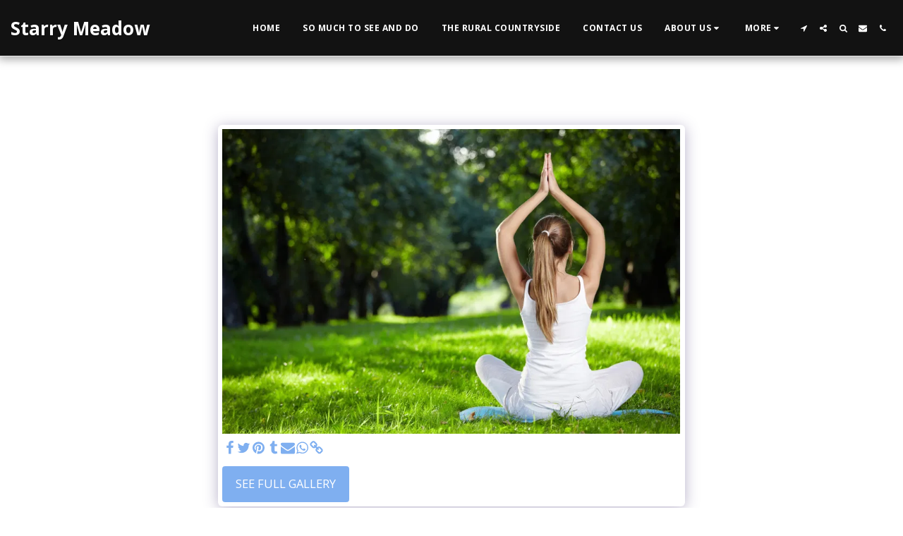

--- FILE ---
content_type: image/svg+xml
request_url: https://images.cdn-files-a.com/ready_uploads/svg/time-clock5f22b329b8622.svg?v=3
body_size: -15
content:
<svg xmlns="http://www.w3.org/2000/svg" viewBox="0 0 64 64" width="64" height="64"><g class="nc-icon-wrapper" stroke="none" fill="#111111"><path d="M32,2A30,30,0,1,0,62,32,30.034,30.034,0,0,0,32,2ZM31,9a1,1,0,0,1,2,0v5a1,1,0,0,1-2,0ZM14,33H9a1,1,0,0,1,0-2h5a1,1,0,0,1,0,2ZM33,55a1,1,0,0,1-2,0V50a1,1,0,0,1,2,0ZM44.414,22.414l-11,11a2,2,0,0,1-2.828,0l-16-16a2,2,0,1,1,2.828-2.828L32,29.171l9.586-9.585a2,2,0,0,1,2.828,2.828ZM55,33H50a1,1,0,0,1,0-2h5a1,1,0,0,1,0,2Z" fill="#111111"></path></g></svg>